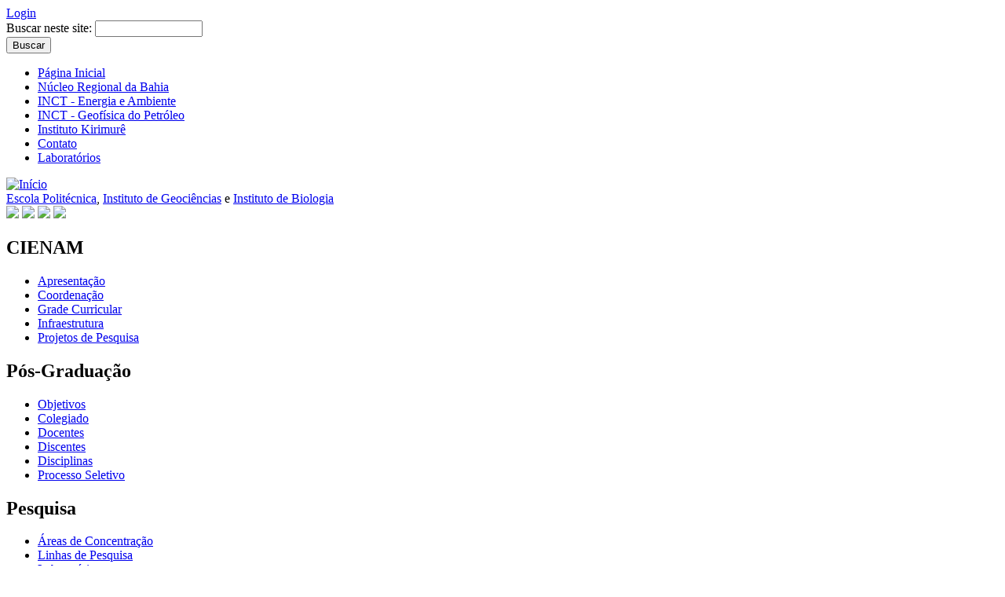

--- FILE ---
content_type: text/html; charset=utf-8
request_url: http://cienam.ufba.br/multimidia
body_size: 4824
content:
<!DOCTYPE html PUBLIC "-//W3C//DTD XHTML 1.0 Strict//EN"
  "http://www.w3.org/TR/xhtml1/DTD/xhtml1-strict.dtd">
<html xmlns="http://www.w3.org/1999/xhtml" xml:lang="pt-br" lang="pt-br" dir="ltr">

<head>
<meta http-equiv="Content-Type" content="text/html; charset=utf-8"/>
	<meta http-equiv="Content-Type" content="text/html; charset=utf-8"/>
	<title>Multimídia | CIENAM</title>
	<link type="text/css" rel="stylesheet" media="all" href="/sites/default/files/css_injector_3.css?e"/>
<link type="text/css" rel="stylesheet" media="all" href="/sites/all/modules/views/css/views.css?e"/>
<link type="text/css" rel="stylesheet" media="all" href="/modules/node/node.css?e"/>
<link type="text/css" rel="stylesheet" media="all" href="/modules/system/defaults.css?e"/>
<link type="text/css" rel="stylesheet" media="all" href="/modules/system/system.css?e"/>
<link type="text/css" rel="stylesheet" media="all" href="/modules/system/system-menus.css?e"/>
<link type="text/css" rel="stylesheet" media="all" href="/modules/user/user.css?e"/>
<link type="text/css" rel="stylesheet" media="all" href="/sites/all/modules/cck/theme/content-module.css?e"/>
<link type="text/css" rel="stylesheet" media="all" href="/sites/all/modules/ctools/css/ctools.css?e"/>
<link type="text/css" rel="stylesheet" media="all" href="/sites/all/modules/date/date.css?e"/>
<link type="text/css" rel="stylesheet" media="all" href="/sites/all/modules/date/date_popup/themes/datepicker.css?e"/>
<link type="text/css" rel="stylesheet" media="all" href="/sites/all/modules/date/date_popup/themes/timeentry.css?e"/>
<link type="text/css" rel="stylesheet" media="all" href="/sites/all/modules/filefield/filefield.css?e"/>
<link type="text/css" rel="stylesheet" media="all" href="/sites/all/modules/panels/css/panels.css?e"/>
<link type="text/css" rel="stylesheet" media="all" href="/sites/all/modules/thickbox/thickbox.css?e"/>
<link type="text/css" rel="stylesheet" media="all" href="/sites/all/modules/thickbox/thickbox_ie.css?e"/>
<link type="text/css" rel="stylesheet" media="all" href="/sites/all/modules/extlink/extlink.css?e"/>
<link type="text/css" rel="stylesheet" media="all" href="/sites/all/modules/quicktabs/css/quicktabs.css?e"/>
<link type="text/css" rel="stylesheet" media="all" href="/sites/all/modules/quicktabs/tabstyles/zen/zen.css?e"/>
<link type="text/css" rel="stylesheet" media="all" href="/sites/all/themes/cienam/css/global.css?e"/>
<link type="text/css" rel="stylesheet" media="all" href="/sites/all/themes/cienam/css/tabs.css?e"/>
<link type="text/css" rel="stylesheet" media="all" href="/sites/all/themes/cienam/css/messages.css?e"/>
			<script type="text/javascript" src="/misc/jquery.js?e"></script>
<script type="text/javascript" src="/misc/drupal.js?e"></script>
<script type="text/javascript" src="/misc/progress.js?e"></script>
<script type="text/javascript" src="/sites/default/files/languages/pt-br_39147898ce51a8e732c3fc66aabd293f.js?e"></script>
<script type="text/javascript" src="/sites/all/modules/panels/js/panels.js?e"></script>
<script type="text/javascript" src="/sites/all/modules/thickbox/thickbox.js?e"></script>
<script type="text/javascript" src="/sites/all/modules/extlink/extlink.js?e"></script>
<script type="text/javascript" src="/sites/all/modules/quicktabs/js/quicktabs.js?e"></script>
<script type="text/javascript" src="/sites/all/modules/views/js/base.js?e"></script>
<script type="text/javascript" src="/sites/all/modules/views/js/ajax_view.js?e"></script>
<script type="text/javascript">//<![CDATA[
jQuery.extend(Drupal.settings,{"basePath":"/","thickbox":{"close":"Feche","next":"Próx. \x3e","prev":"\x3c Ant.","esc_key":"ou tecle Esc","next_close":"Próx. / Fechar no final","image_count":"Imagem !current de !total"},"extlink":{"extTarget":0,"extClass":"ext","extSubdomains":1,"extExclude":"","extInclude":"","extAlert":0,"extAlertText":"This link will take you to an external web site. We are not responsible for their content.","mailtoClass":"mailto"},"quicktabs":{"qt_qt_multimidia":{"tabs":[0,0,0,0]}},"views":{"ajax_path":["/views/ajax","/views/ajax","/views/ajax","/views/ajax"],"ajaxViews":[{"view_name":"multimidia","view_display_id":"page_1","view_args":"","view_path":"node/490","view_base_path":"multimidia/apresentacoes","view_dom_id":1,"pager_element":0},{"view_name":"multimidia","view_display_id":"page_2","view_args":"","view_path":"node/490","view_base_path":"multimidia/imagens","view_dom_id":2,"pager_element":0},{"view_name":"multimidia","view_display_id":"page_3","view_args":"","view_path":"node/490","view_base_path":"multimidia/videos","view_dom_id":3,"pager_element":0},{"view_name":"multimidia","view_display_id":"page_4","view_args":"","view_path":"node/490","view_base_path":"multimidia/outros","view_dom_id":4,"pager_element":0}]}});
//]]></script>

</head>

<body class="not-front not-logged-in page-node node-type-page no-sidebars">


	<div id="cascabelTopBar">
		<div class="cascabelGlobalBreadcrumb">
										<a href="/user">Login</a>	
			
					                    <div id="search-box"><form action="/multimidia" accept-charset="UTF-8" method="post" id="search-theme-form">
<div><div id="search" class="container-inline">
  <div class="form-item" id="edit-search-theme-form-1-wrapper">
 <label for="edit-search-theme-form-1">Buscar neste site: </label>
 <input type="text" maxlength="128" name="search_theme_form" id="edit-search-theme-form-1" size="15" value="" title="Digite as palavras que você quer procurar no site." class="form-text"/>
</div>
<input type="submit" name="op" id="edit-submit" value="Buscar" class="form-submit"/>
<input type="hidden" name="form_build_id" id="form-b1e0f0243021030a6e1d8d6061ce0612" value="form-b1e0f0243021030a6e1d8d6061ce0612"/>
<input type="hidden" name="form_id" id="edit-search-theme-form" value="search_theme_form"/>
</div>

</div></form>
</div>
                    			
		</div>
	
	</div>

	<div id="page-wrapper">

    	<div id="page-bg">

            <div id="page">
	
        
						<div id="navigation" class="menu withprimary ">
															<div id="primary" class="clear-block">
									<ul class="links primary-links"><li class="menu-427 first"><a href="/home">Página Inicial</a></li>
<li class="menu-574"><a href="https://comunidades.petrobras.com.br/QuickPlace/nucleo-reg-ba/Main.nsf?Login&amp;RedirectTo=%2FQuickPlace%2Fnucleo-reg-ba%2FMain.nsf" title="">Núcleo Regional da Bahia</a></li>
<li class="menu-568"><a href="http://www.inct.cienam.ufba.br" title="">INCT - Energia e Ambiente</a></li>
<li class="menu-641"><a href="http://www.inct-gp.org" title="">INCT - Geofísica do Petróleo</a></li>
<li class="menu-642"><a href="http://www.btsinstitutokirimure.ufba.br/" title="">Instituto Kirimurê</a></li>
<li class="menu-428"><a href="/contact" title="">Contato</a></li>
<li class="menu-898 last"><a href="/laboratorios">Laboratórios</a></li>
</ul>								</div>
													</div> <!-- /navigation -->
	


                <div id="header">
                
                    <div id="logo-title">
                                                    <a href="/" title="Início" rel="home" id="logo">
                                <img src="/sites/default/files/cienam_logo.jpg" alt="Início"/>
                            </a>
                        						<div id="instituicoes">
							<a href="http://www.eng.ufba.br">Escola Polit&eacute;cnica</a>, <a href="http://www.igeo.ufba.br"> Instituto de Geoci&ecirc;ncias</a> e <a href="http://www.biologia.ufba.br">Instituto de Biologia</a>
						</div>
	

                    </div>
                <div id="brasoes">
					<a href="http://www.ufba.br"><img height="70px" src="/sites/all/themes/cienam/images/brasao_ufba.png"></a>
					<a href="http://www.eng.ufba.br"><img height="70px" src="/sites/all/themes/cienam/images/brasao_poli.png"></a>
					<a href="http://www.igeo.ufba.br"><img height="70px" src="/sites/all/themes/cienam/images/brasao_igeo.png"></a>
					<a href="http://www.biologia.ufba.br"><img height="70px" src="/sites/all/themes/cienam/images/brasao_ibio.png"></a>					
				</div>

        
                </div> <!-- /header -->
        
                                    <div id="cascabelMainMenu">
                    	<div class="cascabelMainMenuBG">
                            <div class="cascabelMainMenuShadowBG">
                                <div id="mainmenu-region">
                                    <div id="block-menu-menu-navegue" class="block block-menu">
  <h2>CIENAM</h2>

  <div class="content">
    <ul class="menu"><li class="leaf first"><a href="/apresentacao" title="Apresentação">Apresentação</a></li>
<li class="leaf"><a href="/coordenacao">Coordenação</a></li>
<li class="leaf"><a href="/arquivos/grade-curricular" title="">Grade Curricular</a></li>
<li class="leaf"><a href="/infraestrutura" title="">Infraestrutura</a></li>
<li class="leaf last"><a href="/projetos">Projetos de Pesquisa</a></li>
</ul>  </div>
</div>
<div id="block-menu-menu-doutorado" class="block block-menu">
  <h2>Pós-Graduação</h2>

  <div class="content">
    <ul class="menu"><li class="leaf first"><a href="/objetivos" title="Objetivos">Objetivos</a></li>
<li class="leaf"><a href="/colegiado">Colegiado</a></li>
<li class="leaf"><a href="/docentes" title="">Docentes</a></li>
<li class="leaf"><a href="/discentes" title="">Discentes</a></li>
<li class="leaf"><a href="/disciplinas" title="">Disciplinas</a></li>
<li class="leaf last"><a href="/processoseletivo" title="">Processo Seletivo</a></li>
</ul>  </div>
</div>
<div id="block-menu-menu-mestrado" class="block block-menu">
  <h2>Pesquisa</h2>

  <div class="content">
    <ul class="menu"><li class="leaf first"><a href="/areas-concentracao" title="">Áreas de Concentração</a></li>
<li class="leaf"><a href="/linhas" title="">Linhas de Pesquisa</a></li>
<li class="leaf"><a href="/laboratorios" title="">Laboratórios</a></li>
<li class="leaf last"><a href="/grupos" title="">Grupos de Pesquisa</a></li>
</ul>  </div>
</div>
<div id="block-menu-menu-acervo" class="block block-menu">
  <h2>Acervo</h2>

  <div class="content">
    <ul class="menu"><li class="leaf first"><a href="/noticias">Notícias</a></li>
<li class="leaf"><a href="/publicacoes">Publicações</a></li>
<li class="leaf"><a href="/arquivos">Arquivos</a></li>
<li class="leaf"><a href="/multimidia">Multimídia</a></li>
<li class="leaf last"><a href="/links">Links</a></li>
</ul>  </div>
</div>
<div id="block-menu-menu-servicos" class="block block-menu">
  <h2>Serviços</h2>

  <div class="content">
    <ul class="menu"><li class="leaf first"><a href="/analises" title="">Análises</a></li>
<li class="leaf"><a href="/instrucoes" title="">Instruções</a></li>
<li class="leaf last"><a href="/formularios" title="">Formulários</a></li>
</ul>  </div>
</div>
                                </div>
                            </div>
						</div>
                    </div> <!-- /cascabelMainMenu -->
                
				<!--<div class="topBanner">
					<img src="/sites/all/themes/cienam/images/banner01.jpg" alt="CIEnAm">
				</div>-->
                
                <div id="container">
        
                    <div id="breadcrumb"><div class="breadcrumb"><a href="/">Início</a></div></div>                
                    <div id="content">
						                        <h1 class="title" id="page-title">Multimídia</h1>                                                        
                        <div id="content-content" class="clear-block">
                            
<div id="node-490" class="node clear-block">



  <div class="meta">
  
    </div>

  <div class="content">
      </div>

  </div><div id="block-quicktabs-qt_multimidia" class="block block-quicktabs">

  <div class="content">
    <div id="quicktabs-qt_multimidia" class="quicktabs_wrapper quicktabs-style-zen"><ul class="quicktabs_tabs quicktabs-style-zen"><li class="qtab-0 active first"><a href="/multimidia?quicktabs_qt_multimidia=0#quicktabs-qt_multimidia" id="quicktabs-tab-qt_multimidia-0" class="qt_tab active">Apresentações</a></li><li class="qtab-1"><a href="/multimidia?quicktabs_qt_multimidia=1#quicktabs-qt_multimidia" id="quicktabs-tab-qt_multimidia-1" class="qt_tab active">Imagens</a></li><li class="qtab-2"><a href="/multimidia?quicktabs_qt_multimidia=2#quicktabs-qt_multimidia" id="quicktabs-tab-qt_multimidia-2" class="qt_tab active">Vídeos</a></li><li class="qtab-3 last"><a href="/multimidia?quicktabs_qt_multimidia=3#quicktabs-qt_multimidia" id="quicktabs-tab-qt_multimidia-3" class="qt_tab active">Outros</a></li></ul><div id="quicktabs_container_qt_multimidia" class="quicktabs_main quicktabs-style-zen"><div id="quicktabs_tabpage_qt_multimidia_0" class="quicktabs_tabpage"><div class="view view-multimidia view-id-multimidia view-display-id-page_1 view-dom-id-1">
    
  
  
      <div class="view-content">
      <table class="views-table">
    <thead>
    <tr>
              <th class="views-field views-field-title">
          Título        </th>
              <th class="views-field views-field-edit-node">
                  </th>
              <th class="views-field views-field-delete-node">
                  </th>
          </tr>
  </thead>
  <tbody>
          <tr class="odd views-row-first">
                  <td class="views-field views-field-title">
            <a href="/sites/default/files/Apresentacao%20cienam%20I.pdf">Apresentacao CIENAM I</a>          </td>
                  <td class="views-field views-field-edit-node">
                      </td>
                  <td class="views-field views-field-delete-node">
                      </td>
              </tr>
          <tr class="even">
                  <td class="views-field views-field-title">
            <a href="/sites/default/files/decisao%20final%20do%20curso%20de%20DR.pdf">Decisão final do curso de Doutorado do CIENAM</a>          </td>
                  <td class="views-field views-field-edit-node">
                      </td>
                  <td class="views-field views-field-delete-node">
                      </td>
              </tr>
          <tr class="odd">
                  <td class="views-field views-field-title">
            <a href="/sites/default/files/implanta%C3%A7%C3%A3o%20do%20PG%20do%20CIENAM.pdf">Implantação da Pós Graduação do CIENAM (Doutorado)</a>          </td>
                  <td class="views-field views-field-edit-node">
                      </td>
                  <td class="views-field views-field-delete-node">
                      </td>
              </tr>
          <tr class="even">
                  <td class="views-field views-field-title">
            <a href="/sites/default/files/Programa%20de%20PG%20do%20CIENAM.pdf">Programa de Pós Graduação do CIENAM</a>          </td>
                  <td class="views-field views-field-edit-node">
                      </td>
                  <td class="views-field views-field-delete-node">
                      </td>
              </tr>
          <tr class="odd">
                  <td class="views-field views-field-title">
            <a href="/sites/default/files/CIENAM%20Nucleo%20Excelencia%20UFBA_PETROBRAS%2018_02_2009.pdf">CIENAM Nucleo Excelencia UFBA_PETROBRAS 18-02-2009</a>          </td>
                  <td class="views-field views-field-edit-node">
                      </td>
                  <td class="views-field views-field-delete-node">
                      </td>
              </tr>
          <tr class="even views-row-last">
                  <td class="views-field views-field-title">
            <a href="/sites/default/files/Convite%20Semin%C3%A1rio.pptx">Seminário: Contribuições do Sensoriamento Remoto para a Interação Oceano-Continente e a busca por Geração de Energia- Fontes Renováveis e não Renováveis</a>          </td>
                  <td class="views-field views-field-edit-node">
                      </td>
                  <td class="views-field views-field-delete-node">
                      </td>
              </tr>
      </tbody>
</table>
    </div>
  
  
  
  
  
  
</div> </div><div id="quicktabs_tabpage_qt_multimidia_1" class="quicktabs_tabpage quicktabs-hide"><div class="view view-multimidia view-id-multimidia view-display-id-page_2 view-dom-id-2">
    
  
  
      <div class="view-content">
      <table class="views-table">
    <thead>
    <tr>
              <th class="views-field views-field-field-imagem-fid">
                  </th>
              <th class="views-field views-field-title">
          Título        </th>
              <th class="views-field views-field-edit-node">
                  </th>
              <th class="views-field views-field-delete-node">
                  </th>
          </tr>
  </thead>
  <tbody>
          <tr class="odd views-row-first">
                  <td class="views-field views-field-field-imagem-fid">
            <a href="/multimidia/seminario-internacional-tema-biofuels-sustainability-apresentado-pelos-professores-dr-kei" class="imagecache imagecache-foto_galeria_miniatura imagecache-linked imagecache-foto_galeria_miniatura_linked"><img src="http://cienam.ufba.br/sites/default/files/imagecache/foto_galeria_miniatura//tmp/seminario Cliff.jpg" alt="" title="" class="imagecache imagecache-foto_galeria_miniatura"/></a>          </td>
                  <td class="views-field views-field-title">
            <a href="/multimidia/seminario-internacional-tema-biofuels-sustainability-apresentado-pelos-professores-dr-kei">Seminário Internacional Tema: Biofuels Sustainability Apresentado pelos Professores Dr. Keith Simmonds</a>          </td>
                  <td class="views-field views-field-edit-node">
                      </td>
                  <td class="views-field views-field-delete-node">
                      </td>
              </tr>
          <tr class="even views-row-last">
                  <td class="views-field views-field-field-imagem-fid">
            <a href="/multimidia/cienam-centro-interdisciplinar-de-energia-e-ambiente" class="imagecache imagecache-foto_galeria_miniatura imagecache-linked imagecache-foto_galeria_miniatura_linked"><img src="http://cienam.ufba.br/sites/default/files/imagecache/foto_galeria_miniatura//tmp/DSC01558.gif" alt="" title="" class="imagecache imagecache-foto_galeria_miniatura"/></a>          </td>
                  <td class="views-field views-field-title">
            <a href="/multimidia/cienam-centro-interdisciplinar-de-energia-e-ambiente">CIENAM - Centro Interdisciplinar de Energia e Ambiente</a>          </td>
                  <td class="views-field views-field-edit-node">
                      </td>
                  <td class="views-field views-field-delete-node">
                      </td>
              </tr>
      </tbody>
</table>
    </div>
  
  
  
  
  
  
</div> </div><div id="quicktabs_tabpage_qt_multimidia_2" class="quicktabs_tabpage quicktabs-hide"><div class="view view-multimidia view-id-multimidia view-display-id-page_3 view-dom-id-3">
    
  
  
      <div class="view-content">
      <table class="views-table">
    <thead>
    <tr>
              <th class="views-field views-field-field-video-embedded-embed">
          Pré-visualização        </th>
              <th class="views-field views-field-title">
          Título        </th>
              <th class="views-field views-field-edit-node">
                  </th>
              <th class="views-field views-field-delete-node">
                  </th>
          </tr>
  </thead>
  <tbody>
          <tr class="odd views-row-first">
                  <td class="views-field views-field-field-video-embedded-embed">
            <a href="/animacao-da-localizacao-e-edificacao-predio-do-cienam"><img src="http://img.youtube.com/vi/KS9XhB6ygAA/0.jpg" alt="Ver" title="Ver" width="120" height="90"/></a>          </td>
                  <td class="views-field views-field-title">
            <a href="/animacao-da-localizacao-e-edificacao-predio-do-cienam">Animação da localização e edificação prédio do CIEnAm</a>          </td>
                  <td class="views-field views-field-edit-node">
                      </td>
                  <td class="views-field views-field-delete-node">
                      </td>
              </tr>
          <tr class="even views-row-last">
                  <td class="views-field views-field-field-video-embedded-embed">
            <a href="/multimidia/biodiesel"><img src="http://img.youtube.com/vi/6qkOkic1quc/0.jpg" alt="Ver" title="Ver" width="120" height="90"/></a>          </td>
                  <td class="views-field views-field-title">
            <a href="/multimidia/biodiesel">Biodiesel</a>          </td>
                  <td class="views-field views-field-edit-node">
                      </td>
                  <td class="views-field views-field-delete-node">
                      </td>
              </tr>
      </tbody>
</table>
    </div>
  
  
  
  
  
  
</div> </div><div id="quicktabs_tabpage_qt_multimidia_3" class="quicktabs_tabpage quicktabs-hide"><div class="view view-multimidia view-id-multimidia view-display-id-page_4 view-dom-id-4">
    
  
  
      <div class="view-empty">
      <p>Não há itens cadastrados.</p>
    </div>
  
  
  
  
  
  
</div> </div></div></div>  </div>
</div>
                        </div> <!-- /content-content -->
                                            </div> <!-- /content -->

					<div id="cascabelAdsFooterContent">
						<a href="http://www.capes.gov.br"><img src="/sites/all/themes/cienam/images/capesLogo.jpg" alt="CAPES"></a>
						<a href="http://www.periodicos.capes.gov.br"><img src="/sites/all/themes/cienam/images/periodicosLogo.jpg" alt="Periodicos"></a>
						<a href="http://www.cnpq.br"><img src="/sites/all/themes/cienam/images/cnpqLogo.jpg" alt="CNPQ"></a>
						<a href="http://lattes.cnpq.br"><img src="/sites/all/themes/cienam/images/lattesLogo.jpg" alt="Lattes"></a>
						<a href="http://www.finep.gov.br"><img src="/sites/all/themes/cienam/images/finepLogo.jpg" alt="�FINEP"></a>
						<a href="http://www.petrobras.com.br"><img src="/sites/all/themes/cienam/images/petrobrasLogo.jpg" alt="Petrobr�s"></a>
						<a href="http://www.fapesb.ba.gov.br"><img src="/sites/all/themes/cienam/images/fabesbLogo.jpg" alt="FABESB"></a>
                    </div>

                </div> <!-- /container -->
            
                <div id="footer-wrapper">
        
                    <div id="footer">
        
                                
                                
                        <div class="cascabelFooterData">
                            <h1><span>CIEnAm</span> - Centro Interdisciplinar de Energia e Ambiente - Universidade Federal da Bahia</h1>
                            <p>
				Rua Bar&atilde;o de Jeremoabo, S/N, Campus de
      Ondina - CEP: 40170-115 - Salvador/BA - <a href="/localizacao" title="Veja o mapa">[ veja mapa de localiza&ccedil;&atilde;o ]</a><br/>
                                Telefax: +55 (71) 3283.5643&nbsp;&nbsp;|&nbsp;&nbsp;Fax: +55 (71) 3283-5643&nbsp;&nbsp;|&nbsp;&nbsp;<a href="/contact" title="Entre em contato">[ entre em contato conosco por e-mail ]</a>
                            </p>
                        </div>
        
                        <div class="cascabelFooterCredits">
                            <a href="http://www.apimenti.com.br" title="Visite o site da Apimenti" target="_blank"><img src="/sites/all/themes/cienam/images/credits.jpg"/></a>
                        </div>
        
                    </div> <!-- /footer -->
        
                </div> <!-- /footer-wrapper -->
                
                            
            </div> <!-- /page -->

		</div> <!-- /page-bg -->

	</div> <!-- /page-wrapper -->

</body>
</html>
